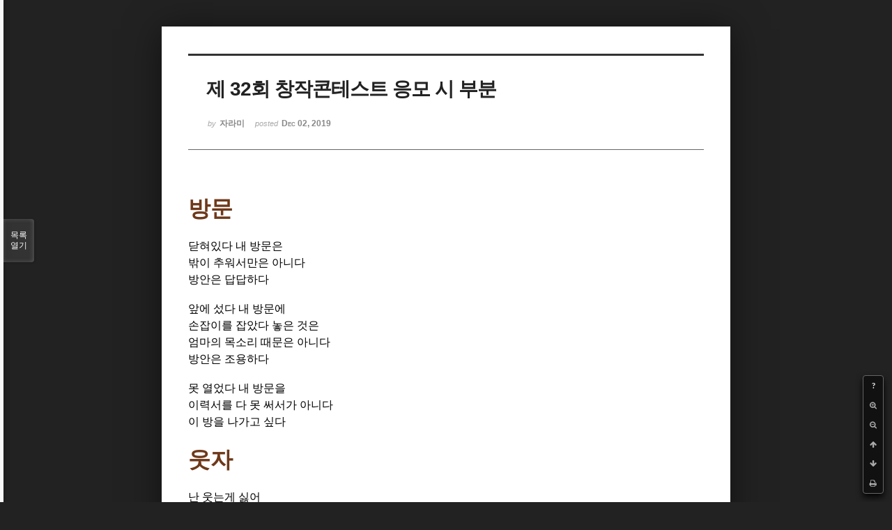

--- FILE ---
content_type: text/html; charset=UTF-8
request_url: http://bumdol72xe.dothome.co.kr/xe/index.php?mid=poemcont&sort_index=regdate&order_type=desc&listStyle=viewer&document_srl=392355&page=21
body_size: 4920
content:
<!DOCTYPE html>
<html lang="ko">
<head>
<!-- META -->
<meta charset="utf-8">
<meta name="Generator" content="XpressEngine">
<meta http-equiv="X-UA-Compatible" content="IE=edge">
<!-- TITLE -->
<title>시 공모 - 제 32회 창작콘테스트 응모 시 부분</title>
<!-- CSS -->
<link rel="stylesheet" href="/xe/common/css/xe.min.css?20170130022911" />
<link rel="stylesheet" href="/xe/common/js/plugins/ui/jquery-ui.min.css?20170130022942" />
<link rel="stylesheet" href="https://maxcdn.bootstrapcdn.com/font-awesome/4.2.0/css/font-awesome.min.css" />
<link rel="stylesheet" href="/xe/modules/board/skins/sketchbook5/css/board.css?20170130111129" />
<!--[if lt IE 9]><link rel="stylesheet" href="/xe/modules/board/skins/sketchbook5/css/ie8.css?20170130111129" />
<![endif]--><link rel="stylesheet" href="/xe/modules/board/skins/sketchbook5/css/print.css?20170130111129" media="print" />
<link rel="stylesheet" href="/xe/modules/board/skins/sketchbook5/css/jquery.mCustomScrollbar.css?20170130111129" />
<link rel="stylesheet" href="/xe/modules/editor/styles/default/style.css?20170130023018" />
<!-- JS -->
<!--[if lt IE 9]><script src="/xe/common/js/jquery-1.x.min.js?20170130022911"></script>
<![endif]--><!--[if gte IE 9]><!--><script src="/xe/common/js/jquery.min.js?20170130022911"></script>
<!--<![endif]--><script src="/xe/common/js/x.min.js?20170130103037"></script>
<script src="/xe/common/js/xe.min.js?20170414184040"></script>
<script src="/xe/modules/board/tpl/js/board.min.js?20170130055150"></script>
<!-- RSS -->
<!-- ICON -->

<script>
						if(!captchaTargetAct) {var captchaTargetAct = [];}
						captchaTargetAct.push("procMemberInsert");
						</script>

<meta name="viewport" content="width=device-width, initial-scale=1, minimum-scale=1, maximum-scale=1, user-scalable=yes, target-densitydpi=medium-dpi" />
<style> .xe_content { font-size:12px; }</style>
<link rel="canonical" href="http://bumdol72xe.dothome.co.kr/xe/poemcont/392355" />
<meta name="description" content="방문 닫혀있다 내 방문은 밖이 추워서만은 아니다 방안은 답답하다 앞에 섰다 내 방문에  손잡이를 잡았다 놓은 것은  엄마의 목소리 때문은 아니다 방안은 조용하다 못 열었다 내 방문을 이력서를 다 못 써서가 아니다 이 방을 나가고 싶다 웃자 난 웃는게 싫어 술 마시며 웃고 떠드는 친구들의 상사 뒷말이 짜증 나거든 난 웃는게 싫어 맛있는 저녁을 먹고 계산을 하는 여자친구의 예쁜 뒷모습이 부담스럽..." />
<meta property="og:locale" content="ko_KR" />
<meta property="og:type" content="article" />
<meta property="og:url" content="http://bumdol72xe.dothome.co.kr/xe/poemcont/392355" />
<meta property="og:title" content="시 공모 - 제 32회 창작콘테스트 응모 시 부분" />
<meta property="og:description" content="방문 닫혀있다 내 방문은 밖이 추워서만은 아니다 방안은 답답하다 앞에 섰다 내 방문에  손잡이를 잡았다 놓은 것은  엄마의 목소리 때문은 아니다 방안은 조용하다 못 열었다 내 방문을 이력서를 다 못 써서가 아니다 이 방을 나가고 싶다 웃자 난 웃는게 싫어 술 마시며 웃고 떠드는 친구들의 상사 뒷말이 짜증 나거든 난 웃는게 싫어 맛있는 저녁을 먹고 계산을 하는 여자친구의 예쁜 뒷모습이 부담스럽..." />
<meta property="article:published_time" content="2019-12-02T19:54:16+09:00" />
<meta property="article:modified_time" content="2019-12-31T15:43:01+09:00" />
<style data-id="bdCss">
.bd em,.bd .color{color:#333333;}
.bd .shadow{text-shadow:1px 1px 1px ;}
.bd .bolder{color:#333333;text-shadow:2px 2px 4px ;}
.bd .bg_color{background-color:#333333;}
.bd .bg_f_color{background-color:#333333;background:-webkit-linear-gradient(#FFF -50%,#333333 50%);background:linear-gradient(to bottom,#FFF -50%,#333333 50%);}
.bd .border_color{border-color:#333333;}
.bd .bx_shadow{box-shadow:0 0 2px ;}
.viewer_with.on:before{background-color:#333333;box-shadow:0 0 2px #333333;}
.bd_zine.zine li:first-child,.bd_tb_lst.common_notice tr:first-child td{margin-top:2px;border-top:1px solid #DDD}
.bd_zine .info b,.bd_zine .info a{color:;}
.bd_zine.card h3{color:#333333;}
</style>
<style>
body,input,textarea,select,button,table{font-family:;}
#viewer .rd_trb,#viewer #trackback{display:none}
</style><script>
//<![CDATA[
var current_url = "http://bumdol72xe.dothome.co.kr/xe/?mid=poemcont&sort_index=regdate&order_type=desc&listStyle=viewer&document_srl=392355&page=21";
var request_uri = "http://bumdol72xe.dothome.co.kr/xe/";
var current_mid = "poemcont";
var waiting_message = "서버에 요청 중입니다. 잠시만 기다려주세요.";
var ssl_actions = new Array();
var default_url = "http://bumdol72xe.dothome.co.kr/xe";
xe.current_lang = "ko";
xe.cmd_find = "찾기";
xe.cmd_cancel = "취소";
xe.cmd_confirm = "확인";
xe.msg_no_root = "루트는 선택 할 수 없습니다.";
xe.msg_no_shortcut = "바로가기는 선택 할 수 없습니다.";
xe.msg_select_menu = "대상 메뉴 선택";
//]]>
</script>
</head>
<body class="viewer_blk">
<!--#JSPLUGIN:ui--><script>//<![CDATA[
var lang_type = "ko";
var bdLogin = "로그인 하시겠습니까?@http://bumdol72xe.dothome.co.kr/xe/index.php?mid=poemcont&sort_index=regdate&order_type=desc&listStyle=viewer&document_srl=392355&page=21&act=dispMemberLoginForm";
jQuery(function($){
	board('#bd_396_392355');
});
//]]></script>

<div id="viewer" class="white viewer_style rd_nav_blk">
	<div id="bd_396_392355" class="bd clear  " data-default_style="viewer" data-bdFilesType="" data-bdNavSide="N" style="max-width:px">
		<div id="rd_ie" class="ie8_only"><i class="tl"></i><i class="tc"></i><i class="tr"></i><i class="ml"></i><i class="mr"></i><i class="bl"></i><i class="bc"></i><i class="br"></i></div>
		<div class="rd rd_nav_style2 clear" style="padding:;" data-docSrl="392355">
	
	<div class="rd_hd clear" style="">
		
				
		<div class="blog v" style="text-align:;;">
			<div class="top_area ngeb np_18px" style="text-align:">
															</div>
			<h1 class="font ngeb" style=";-webkit-animation-name:rd_h1_v;-moz-animation-name:rd_h1_v;animation-name:rd_h1_v;">제 32회 창작콘테스트 응모 시 부분</h1>						<div class="btm_area ngeb np_18px" style="text-align:"> 
								<span><small>by </small><b>자라미</b></span>				<span title="2019.12.02 19:54"><small>posted </small><b class="date">Dec 02, 2019</b></span>															</div>
		</div>		
				
				
				
				
				<div class="rd_nav_side">
			<div class="rd_nav img_tx fr m_btn_wrp">
		<div class="help bubble left m_no">
		<a class="text" href="#" onclick="jQuery(this).next().fadeToggle();return false;">?</a>
		<div class="wrp">
			<div class="speech">
				<h4>단축키</h4>
				<p><strong><i class="fa fa-long-arrow-left"></i><span class="blind">Prev</span></strong>이전 문서</p>
				<p><strong><i class="fa fa-long-arrow-right"></i><span class="blind">Next</span></strong>다음 문서</p>
				<p><strong>ESC</strong>닫기</p>			</div>
			<i class="bubble_edge"></i>
			<i class="ie8_only bl"></i><i class="ie8_only br"></i>
		</div>
	</div>	<a class="tg_btn2 bubble m_no" href="#" data-href=".bd_font_select" title="글꼴 선택"><strong>가</strong><i class="arrow down"></i></a>	<a class="font_plus bubble" href="#" title="크게"><i class="fa fa-search-plus"></i><b class="tx">크게</b></a>
	<a class="font_minus bubble" href="#" title="작게"><i class="fa fa-search-minus"></i><b class="tx">작게</b></a>
			<a class="back_to bubble m_no" href="#bd_396_392355" title="위로"><i class="fa fa-arrow-up"></i><b class="tx">위로</b></a>
	<a class="back_to bubble m_no" href="#rd_end_392355" title="(목록) 아래로"><i class="fa fa-arrow-down"></i><b class="tx">아래로</b></a>
	<a class="comment back_to bubble if_viewer m_no" href="#392355_comment" title="댓글로 가기"><i class="fa fa-comment"></i><b class="tx">댓글로 가기</b></a>
	<a class="print_doc bubble m_no this" href="http://bumdol72xe.dothome.co.kr/xe/index.php?mid=poemcont&amp;sort_index=regdate&amp;order_type=desc&amp;listStyle=viewer&amp;document_srl=392355&amp;page=21" title="인쇄"><i class="fa fa-print"></i><b class="tx">인쇄</b></a>			</div>		</div>			</div>
	
		
	<div class="rd_body clear">
		
				
				
				<article><!--BeforeDocument(392355,392339)--><div class="document_392355_392339 xe_content"><p><span style="font-size:32px;"><strong><span style="color:rgb(110,57,26);">방문</span></strong></span></p>
<p><br /></p>
<p><span style="font-size:16px;color:rgb(0,0,0);">닫혀있다 내 방문은</span></p>
<span style="font-size:16px;color:rgb(0,0,0);">
</span><p><span style="font-size:16px;color:rgb(0,0,0);">밖이 추워서만은 아니다</span></p>
<span style="font-size:16px;color:rgb(0,0,0);">
</span><p><span style="font-size:16px;color:rgb(0,0,0);">방안은 답답하다</span></p>
<span style="font-size:16px;color:rgb(0,0,0);">
</span><p><br /></p>
<span style="font-size:16px;color:rgb(0,0,0);">
</span><p><span style="font-size:16px;color:rgb(0,0,0);">앞에 섰다 내 방문에 </span></p>
<span style="font-size:16px;color:rgb(0,0,0);">
</span><p><span style="font-size:16px;color:rgb(0,0,0);">손잡이를 잡았다 놓은 것은 </span></p>
<span style="font-size:16px;color:rgb(0,0,0);">
</span><p><span style="font-size:16px;color:rgb(0,0,0);">엄마의 목소리 때문은 아니다</span></p>
<span style="font-size:16px;color:rgb(0,0,0);">
</span><p><span style="font-size:16px;color:rgb(0,0,0);">방안은 조용하다</span></p>
<span style="font-size:16px;color:rgb(0,0,0);">
</span><p><br /></p>
<span style="font-size:16px;color:rgb(0,0,0);">
</span><p><span style="font-size:16px;color:rgb(0,0,0);">못 열었다 내 방문을</span></p>
<span style="font-size:16px;color:rgb(0,0,0);">
</span><p><span style="font-size:16px;color:rgb(0,0,0);">이력서를 다 못 써서가 아니다</span></p>
<span style="font-size:16px;color:rgb(0,0,0);">
</span><p><span style="font-size:16px;color:rgb(0,0,0);">이 방을 나가고 싶다</span></p>
<p><br /></p>
<p><span style="font-size:32px;"><strong><span style="color:rgb(110,57,26);">웃자</span></strong></span></p>
<p><br /></p>
<p><span style="font-size:16px;color:rgb(0,0,0);">난 웃는게 싫어</span></p>
<span style="font-size:16px;color:rgb(0,0,0);">
</span><p><span style="font-size:16px;color:rgb(0,0,0);">술 마시며 웃고 떠드는</span></p>
<span style="font-size:16px;color:rgb(0,0,0);">
</span><p><span style="font-size:16px;color:rgb(0,0,0);">친구들의 상사 뒷말이 짜증 나거든</span></p>
<span style="font-size:16px;color:rgb(0,0,0);">
</span><p><br /></p>
<span style="font-size:16px;color:rgb(0,0,0);">
</span><p><span style="font-size:16px;color:rgb(0,0,0);">난 웃는게 싫어</span></p>
<span style="font-size:16px;color:rgb(0,0,0);">
</span><p><span style="font-size:16px;color:rgb(0,0,0);">맛있는 저녁을 먹고 계산을 하는</span></p>
<span style="font-size:16px;color:rgb(0,0,0);">
</span><p><span style="font-size:16px;color:rgb(0,0,0);">여자친구의 예쁜 뒷모습이 부담스럽거든</span></p>
<span style="font-size:16px;color:rgb(0,0,0);">
</span><p><br /></p>
<span style="font-size:16px;color:rgb(0,0,0);">
</span><p><span style="font-size:16px;color:rgb(0,0,0);">난 웃는게 싫어</span></p>
<span style="font-size:16px;color:rgb(0,0,0);">
</span><p><span style="font-size:16px;color:rgb(0,0,0);">외출하실 때 점심 잘 챙기라는</span></p>
<span style="font-size:16px;color:rgb(0,0,0);">
</span><p><span style="font-size:16px;color:rgb(0,0,0);">엄마의 목소리에 내가 점점 작아지거든</span></p>
<span style="font-size:16px;color:rgb(0,0,0);">
</span><p><br /></p>
<p><span style="font-size:32px;"><strong><span style="color:rgb(110,57,26);">식사</span></strong></span></p>
<p><br /></p>
<p><span style="font-size:16px;color:rgb(0,0,0);">밥 먹자 친구야</span></p>
<span style="font-size:16px;color:rgb(0,0,0);">
</span><p><br /></p>
<span style="font-size:16px;color:rgb(0,0,0);">
</span><p><span style="font-size:16px;color:rgb(0,0,0);">밥 먹자 동생아</span></p>
<span style="font-size:16px;color:rgb(0,0,0);">
</span><p><br /></p>
<span style="font-size:16px;color:rgb(0,0,0);">
</span><p><span style="font-size:16px;color:rgb(0,0,0);">밥 먹자 아들아</span></p>
<span style="font-size:16px;color:rgb(0,0,0);">
</span><p><br /></p>
<span style="font-size:16px;color:rgb(0,0,0);">
</span><p><span style="font-size:16px;color:rgb(0,0,0);">그래 밥 먹어야지 </span></p>
<span style="font-size:16px;color:rgb(0,0,0);">
</span><p><br /></p>
<span style="font-size:16px;color:rgb(0,0,0);">
</span><p><br /></p></div><!--AfterDocument(392355,392339)--></article>
				
					</div>
	
	<div class="rd_ft">
		
				
		<div class="bd_prev_next clear">
					</div>		
				
						
				
		<div class="rd_ft_nav clear">
						
						
						<div class="rd_nav img_tx fr m_btn_wrp">
				<a class="back_to bubble m_no" href="#bd_396_392355" title="위로"><i class="fa fa-arrow-up"></i><b class="tx">위로</b></a>
	<a class="back_to bubble m_no" href="#rd_end_392355" title="(목록) 아래로"><i class="fa fa-arrow-down"></i><b class="tx">아래로</b></a>
	<a class="comment back_to bubble if_viewer m_no" href="#392355_comment" title="댓글로 가기"><i class="fa fa-comment"></i><b class="tx">댓글로 가기</b></a>
	<a class="print_doc bubble m_no this" href="http://bumdol72xe.dothome.co.kr/xe/index.php?mid=poemcont&amp;sort_index=regdate&amp;order_type=desc&amp;listStyle=viewer&amp;document_srl=392355&amp;page=21" title="인쇄"><i class="fa fa-print"></i><b class="tx">인쇄</b></a>			</div>					</div>
	</div>
	
		
	</div>
<hr id="rd_end_392355" class="rd_end clear" />		<div id="viewer_lst" class="">
			<button type="button" id="viewer_lst_tg" class="ngeb bg_color">목록<br /><span class="tx_open">열기</span><span class="tx_close">닫기</span></button>
			<h3 class="ui_font">Articles</h3>
			<div id="viewer_lst_scroll">
				<ul>
					<li>
						<a class="clear" href="http://bumdol72xe.dothome.co.kr/xe/index.php?mid=poemcont&amp;sort_index=regdate&amp;order_type=desc&amp;listStyle=viewer&amp;document_srl=142485&amp;page=21">
														<span class="tl">무엇<b>1</b></span>
							<span class="meta"><strong>월봉</strong>2019.02.05 22:08</span>
						</a>
					</li><li>
						<a class="clear" href="http://bumdol72xe.dothome.co.kr/xe/index.php?mid=poemcont&amp;sort_index=regdate&amp;order_type=desc&amp;listStyle=viewer&amp;document_srl=142452&amp;page=21">
														<span class="tl">수레바퀴<b>1</b></span>
							<span class="meta"><strong>월봉</strong>2019.02.05 22:02</span>
						</a>
					</li><li>
						<a class="clear" href="http://bumdol72xe.dothome.co.kr/xe/index.php?mid=poemcont&amp;sort_index=regdate&amp;order_type=desc&amp;listStyle=viewer&amp;document_srl=142434&amp;page=21">
														<span class="tl">민들레<b>1</b></span>
							<span class="meta"><strong>월봉</strong>2019.02.05 21:58</span>
						</a>
					</li><li>
						<a class="clear" href="http://bumdol72xe.dothome.co.kr/xe/index.php?mid=poemcont&amp;sort_index=regdate&amp;order_type=desc&amp;listStyle=viewer&amp;document_srl=137214&amp;page=21">
														<span class="tl">우주유영<b>1</b></span>
							<span class="meta"><strong>월봉</strong>2019.02.05 01:27</span>
						</a>
					</li><li>
						<a class="clear" href="http://bumdol72xe.dothome.co.kr/xe/index.php?mid=poemcont&amp;sort_index=regdate&amp;order_type=desc&amp;listStyle=viewer&amp;document_srl=137204&amp;page=21">
														<span class="tl">회향<b>1</b></span>
							<span class="meta"><strong>월봉</strong>2019.02.05 01:25</span>
						</a>
					</li><li>
						<a class="clear" href="http://bumdol72xe.dothome.co.kr/xe/index.php?mid=poemcont&amp;sort_index=regdate&amp;order_type=desc&amp;listStyle=viewer&amp;document_srl=137194&amp;page=21">
														<span class="tl">곁에 두고 떠납니다<b>1</b></span>
							<span class="meta"><strong>월봉</strong>2019.02.05 01:24</span>
						</a>
					</li><li>
						<a class="clear" href="http://bumdol72xe.dothome.co.kr/xe/index.php?mid=poemcont&amp;sort_index=regdate&amp;order_type=desc&amp;listStyle=viewer&amp;document_srl=137180&amp;page=21">
														<span class="tl">두 꽃<b>1</b></span>
							<span class="meta"><strong>월봉</strong>2019.02.05 01:21</span>
						</a>
					</li><li>
						<a class="clear" href="http://bumdol72xe.dothome.co.kr/xe/index.php?mid=poemcont&amp;sort_index=regdate&amp;order_type=desc&amp;listStyle=viewer&amp;document_srl=137172&amp;page=21">
														<span class="tl">데인 혀<b>1</b></span>
							<span class="meta"><strong>월봉</strong>2019.02.05 01:20</span>
						</a>
					</li><li>
						<a class="clear" href="http://bumdol72xe.dothome.co.kr/xe/index.php?mid=poemcont&amp;sort_index=regdate&amp;order_type=desc&amp;listStyle=viewer&amp;document_srl=125859&amp;page=21">
														<span class="tl">그들만의 축배사<b>1</b></span>
							<span class="meta"><strong>자리</strong>2019.02.03 08:13</span>
						</a>
					</li><li>
						<a class="clear" href="http://bumdol72xe.dothome.co.kr/xe/index.php?mid=poemcont&amp;sort_index=regdate&amp;order_type=desc&amp;listStyle=viewer&amp;document_srl=125773&amp;page=21">
														<span class="tl">행복이 깃들 수 없는자리<b>1</b></span>
							<span class="meta"><strong>자리</strong>2019.02.03 06:26</span>
						</a>
					</li><li>
						<a class="clear" href="http://bumdol72xe.dothome.co.kr/xe/index.php?mid=poemcont&amp;sort_index=regdate&amp;order_type=desc&amp;listStyle=viewer&amp;document_srl=124375&amp;page=21">
														<span class="tl">제 27회 창작콘테스트 시 부문 응모 - &lt;머리 위에 고인 바다&gt; 외 4편<b>1</b></span>
							<span class="meta"><strong>류이비</strong>2019.02.03 01:02</span>
						</a>
					</li><li>
						<a class="clear" href="http://bumdol72xe.dothome.co.kr/xe/index.php?mid=poemcont&amp;sort_index=regdate&amp;order_type=desc&amp;listStyle=viewer&amp;document_srl=122523&amp;page=21">
														<span class="tl">[시 공모] 떼 안 낀 거울<b>1</b></span>
							<span class="meta"><strong>ram</strong>2019.02.02 16:07</span>
						</a>
					</li><li>
						<a class="clear" href="http://bumdol72xe.dothome.co.kr/xe/index.php?mid=poemcont&amp;sort_index=regdate&amp;order_type=desc&amp;listStyle=viewer&amp;document_srl=122515&amp;page=21">
														<span class="tl">[시 공모] 내일은 없다<b>1</b></span>
							<span class="meta"><strong>ram</strong>2019.02.02 16:07</span>
						</a>
					</li><li>
						<a class="clear" href="http://bumdol72xe.dothome.co.kr/xe/index.php?mid=poemcont&amp;sort_index=regdate&amp;order_type=desc&amp;listStyle=viewer&amp;document_srl=122501&amp;page=21">
							<span class="tmb"><img src="http://bumdol72xe.dothome.co.kr/xe/files/thumbnails/501/122/90x90.crop.jpg" alt="" /></span>							<span class="tl">[시 공모] 오늘의 하늘<b>1</b></span>
							<span class="meta"><strong>ram</strong>2019.02.02 16:04</span>
						</a>
					</li><li>
						<a class="clear" href="http://bumdol72xe.dothome.co.kr/xe/index.php?mid=poemcont&amp;sort_index=regdate&amp;order_type=desc&amp;listStyle=viewer&amp;document_srl=118658&amp;page=21">
														<span class="tl">할아버지는<b>1</b></span>
							<span class="meta"><strong>정순민</strong>2019.02.01 22:20</span>
						</a>
					</li><li>
						<a class="clear" href="http://bumdol72xe.dothome.co.kr/xe/index.php?mid=poemcont&amp;sort_index=regdate&amp;order_type=desc&amp;listStyle=viewer&amp;document_srl=118602&amp;page=21">
														<span class="tl">너는 나비가 되어라<b>1</b></span>
							<span class="meta"><strong>정순민</strong>2019.02.01 22:09</span>
						</a>
					</li><li>
						<a class="clear" href="http://bumdol72xe.dothome.co.kr/xe/index.php?mid=poemcont&amp;sort_index=regdate&amp;order_type=desc&amp;listStyle=viewer&amp;document_srl=115828&amp;page=21">
														<span class="tl">시 공모 - 바람, 달린다 외 4편<b>1</b></span>
							<span class="meta"><strong>jeje</strong>2019.02.01 11:24</span>
						</a>
					</li><li>
						<a class="clear" href="http://bumdol72xe.dothome.co.kr/xe/index.php?mid=poemcont&amp;sort_index=regdate&amp;order_type=desc&amp;listStyle=viewer&amp;document_srl=114121&amp;page=21">
														<span class="tl">할매똥<b>1</b></span>
							<span class="meta"><strong>자리</strong>2019.02.01 04:01</span>
						</a>
					</li><li>
						<a class="clear" href="http://bumdol72xe.dothome.co.kr/xe/index.php?mid=poemcont&amp;sort_index=regdate&amp;order_type=desc&amp;listStyle=viewer&amp;document_srl=113927&amp;page=21">
														<span class="tl">상실<b>1</b></span>
							<span class="meta"><strong>자리</strong>2019.02.01 03:23</span>
						</a>
					</li><li>
						<a class="clear" href="http://bumdol72xe.dothome.co.kr/xe/index.php?mid=poemcont&amp;sort_index=regdate&amp;order_type=desc&amp;listStyle=viewer&amp;document_srl=112756&amp;page=21">
														<span class="tl">월간문학 한국인 제27차 콘테스트 가는길 외 4편<b>1</b></span>
							<span class="meta"><strong>그대로,그렇게</strong>2019.01.31 23:17</span>
						</a>
					</li>				</ul>
			</div>
			<div id="viewer_pn" class="bd_pg clear">
								 
				<a href="http://bumdol72xe.dothome.co.kr/xe/index.php?mid=poemcont&amp;sort_index=regdate&amp;order_type=desc&amp;listStyle=viewer&amp;document_srl=392355&amp;page=16">16</a>								 
				<a href="http://bumdol72xe.dothome.co.kr/xe/index.php?mid=poemcont&amp;sort_index=regdate&amp;order_type=desc&amp;listStyle=viewer&amp;document_srl=392355&amp;page=17">17</a>								 
				<a href="http://bumdol72xe.dothome.co.kr/xe/index.php?mid=poemcont&amp;sort_index=regdate&amp;order_type=desc&amp;listStyle=viewer&amp;document_srl=392355&amp;page=18">18</a>								 
				<a href="http://bumdol72xe.dothome.co.kr/xe/index.php?mid=poemcont&amp;sort_index=regdate&amp;order_type=desc&amp;listStyle=viewer&amp;document_srl=392355&amp;page=19">19</a>								 
				<a href="http://bumdol72xe.dothome.co.kr/xe/index.php?mid=poemcont&amp;sort_index=regdate&amp;order_type=desc&amp;listStyle=viewer&amp;document_srl=392355&amp;page=20">20</a>								<strong class="this">21</strong> 
												 
				<a href="http://bumdol72xe.dothome.co.kr/xe/index.php?mid=poemcont&amp;sort_index=regdate&amp;order_type=desc&amp;listStyle=viewer&amp;document_srl=392355&amp;page=22">22</a>								 
				<a href="http://bumdol72xe.dothome.co.kr/xe/index.php?mid=poemcont&amp;sort_index=regdate&amp;order_type=desc&amp;listStyle=viewer&amp;document_srl=392355&amp;page=23">23</a>								 
				<a href="http://bumdol72xe.dothome.co.kr/xe/index.php?mid=poemcont&amp;sort_index=regdate&amp;order_type=desc&amp;listStyle=viewer&amp;document_srl=392355&amp;page=24">24</a>								 
				<a href="http://bumdol72xe.dothome.co.kr/xe/index.php?mid=poemcont&amp;sort_index=regdate&amp;order_type=desc&amp;listStyle=viewer&amp;document_srl=392355&amp;page=25">25</a>							</div>			<button type="button" class="tg_close2" onClick="jQuery('#viewer_lst_tg').click();" title="닫기">X</button>
		</div>		</div></div><!-- ETC -->
<div class="wfsr"></div>
<script src="/xe/addons/captcha_member/captcha.min.js?20170130103037"></script><script src="/xe/files/cache/js_filter_compiled/d046d1841b9c79c545b82d3be892699d.ko.compiled.js?20170418130533"></script><script src="/xe/files/cache/js_filter_compiled/1bdc15d63816408b99f674eb6a6ffcea.ko.compiled.js?20170418130533"></script><script src="/xe/files/cache/js_filter_compiled/9b007ee9f2af763bb3d35e4fb16498e9.ko.compiled.js?20170418130533"></script><script src="/xe/common/js/plugins/ui/jquery-ui.min.js?20170130022942"></script><script src="/xe/common/js/plugins/ui/jquery.ui.datepicker-ko.js?20170130022942"></script><script src="/xe/modules/board/skins/sketchbook5/js/imagesloaded.pkgd.min.js?20170130111129"></script><script src="/xe/modules/board/skins/sketchbook5/js/jquery.cookie.js?20170130111129"></script><script src="/xe/modules/editor/skins/xpresseditor/js/xe_textarea.min.js?20170130023351"></script><script src="/xe/modules/board/skins/sketchbook5/js/jquery.autogrowtextarea.min.js?20170130111129"></script><script src="/xe/modules/board/skins/sketchbook5/js/board.js?20170130111129"></script><script src="/xe/modules/board/skins/sketchbook5/js/viewer.js?20170130111129"></script><script src="/xe/modules/board/skins/sketchbook5/js/jquery.mousewheel.min.js?20170130111129"></script><script src="/xe/modules/board/skins/sketchbook5/js/jquery.mCustomScrollbar.min.js?20170130111129"></script></body>
</html>
